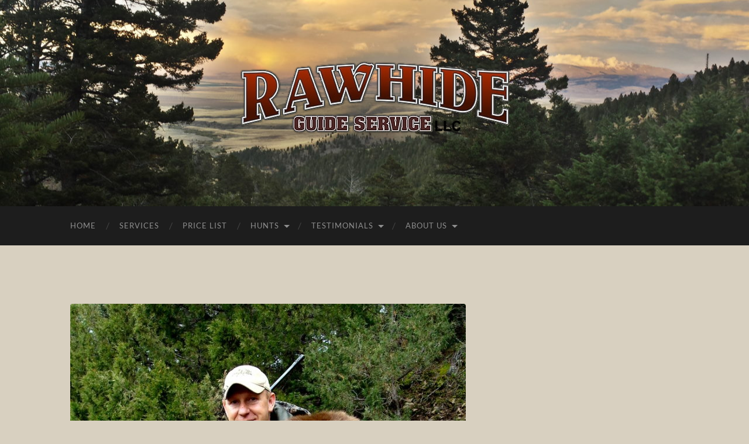

--- FILE ---
content_type: text/html; charset=UTF-8
request_url: https://rawhideguideservice.com/bear-hunts/spring_bear_2014_4/
body_size: 10722
content:
<!DOCTYPE html>

<html lang="en-US">

	<head>

		<meta http-equiv="content-type" content="text/html" charset="UTF-8" />
		<meta name="viewport" content="width=device-width, initial-scale=1.0" >

		<link rel="profile" href="http://gmpg.org/xfn/11">

		<meta name='robots' content='index, follow, max-image-preview:large, max-snippet:-1, max-video-preview:-1' />

            <script data-no-defer="1" data-ezscrex="false" data-cfasync="false" data-pagespeed-no-defer data-cookieconsent="ignore">
                var ctPublicFunctions = {"_ajax_nonce":"12953e745d","_rest_nonce":"14050b6aa0","_ajax_url":"\/wp-admin\/admin-ajax.php","_rest_url":"https:\/\/rawhideguideservice.com\/wp-json\/","data__cookies_type":"alternative","data__ajax_type":"rest","data__bot_detector_enabled":"1","data__frontend_data_log_enabled":1,"cookiePrefix":"","wprocket_detected":false,"host_url":"rawhideguideservice.com","text__ee_click_to_select":"Click to select the whole data","text__ee_original_email":"The complete one is","text__ee_got_it":"Got it","text__ee_blocked":"Blocked","text__ee_cannot_connect":"Cannot connect","text__ee_cannot_decode":"Can not decode email. Unknown reason","text__ee_email_decoder":"CleanTalk email decoder","text__ee_wait_for_decoding":"The magic is on the way!","text__ee_decoding_process":"Please wait a few seconds while we decode the contact data."}
            </script>
        
            <script data-no-defer="1" data-ezscrex="false" data-cfasync="false" data-pagespeed-no-defer data-cookieconsent="ignore">
                var ctPublic = {"_ajax_nonce":"12953e745d","settings__forms__check_internal":"0","settings__forms__check_external":"0","settings__forms__force_protection":0,"settings__forms__search_test":"1","settings__forms__wc_add_to_cart":"0","settings__data__bot_detector_enabled":"1","settings__sfw__anti_crawler":0,"blog_home":"https:\/\/rawhideguideservice.com\/","pixel__setting":"3","pixel__enabled":false,"pixel__url":null,"data__email_check_before_post":"1","data__email_check_exist_post":"0","data__cookies_type":"alternative","data__key_is_ok":true,"data__visible_fields_required":true,"wl_brandname":"Anti-Spam by CleanTalk","wl_brandname_short":"CleanTalk","ct_checkjs_key":1521768940,"emailEncoderPassKey":"8709dfba597a9e203abef16a7fc08536","bot_detector_forms_excluded":"W10=","advancedCacheExists":false,"varnishCacheExists":false,"wc_ajax_add_to_cart":false}
            </script>
        
	<!-- This site is optimized with the Yoast SEO plugin v26.7 - https://yoast.com/wordpress/plugins/seo/ -->
	<title>Spring_Bear_2014_4 | Rawhide Guide Service</title>
	<link rel="canonical" href="https://rawhideguideservice.com/bear-hunts/spring_bear_2014_4/" />
	<meta property="og:locale" content="en_US" />
	<meta property="og:type" content="article" />
	<meta property="og:title" content="Spring_Bear_2014_4 | Rawhide Guide Service" />
	<meta property="og:url" content="https://rawhideguideservice.com/bear-hunts/spring_bear_2014_4/" />
	<meta property="og:site_name" content="Rawhide Guide Service" />
	<meta property="og:image" content="https://rawhideguideservice.com/bear-hunts/spring_bear_2014_4" />
	<meta property="og:image:width" content="738" />
	<meta property="og:image:height" content="720" />
	<meta property="og:image:type" content="image/jpeg" />
	<script type="application/ld+json" class="yoast-schema-graph">{"@context":"https://schema.org","@graph":[{"@type":"WebPage","@id":"https://rawhideguideservice.com/bear-hunts/spring_bear_2014_4/","url":"https://rawhideguideservice.com/bear-hunts/spring_bear_2014_4/","name":"Spring_Bear_2014_4 | Rawhide Guide Service","isPartOf":{"@id":"https://rawhideguideservice.com/#website"},"primaryImageOfPage":{"@id":"https://rawhideguideservice.com/bear-hunts/spring_bear_2014_4/#primaryimage"},"image":{"@id":"https://rawhideguideservice.com/bear-hunts/spring_bear_2014_4/#primaryimage"},"thumbnailUrl":"https://rawhideguideservice.com/wp-content/uploads/2015/01/Spring_Bear_2014_4.jpg","datePublished":"2015-01-29T15:14:56+00:00","breadcrumb":{"@id":"https://rawhideguideservice.com/bear-hunts/spring_bear_2014_4/#breadcrumb"},"inLanguage":"en-US","potentialAction":[{"@type":"ReadAction","target":["https://rawhideguideservice.com/bear-hunts/spring_bear_2014_4/"]}]},{"@type":"ImageObject","inLanguage":"en-US","@id":"https://rawhideguideservice.com/bear-hunts/spring_bear_2014_4/#primaryimage","url":"https://rawhideguideservice.com/wp-content/uploads/2015/01/Spring_Bear_2014_4.jpg","contentUrl":"https://rawhideguideservice.com/wp-content/uploads/2015/01/Spring_Bear_2014_4.jpg","width":738,"height":720},{"@type":"BreadcrumbList","@id":"https://rawhideguideservice.com/bear-hunts/spring_bear_2014_4/#breadcrumb","itemListElement":[{"@type":"ListItem","position":1,"name":"Home","item":"https://rawhideguideservice.com/"},{"@type":"ListItem","position":2,"name":"Bear Hunts","item":"https://rawhideguideservice.com/bear-hunts/"},{"@type":"ListItem","position":3,"name":"Spring_Bear_2014_4"}]},{"@type":"WebSite","@id":"https://rawhideguideservice.com/#website","url":"https://rawhideguideservice.com/","name":"Rawhide Guide Service","description":"BIG GAME HUNTS in Central Montana","potentialAction":[{"@type":"SearchAction","target":{"@type":"EntryPoint","urlTemplate":"https://rawhideguideservice.com/?s={search_term_string}"},"query-input":{"@type":"PropertyValueSpecification","valueRequired":true,"valueName":"search_term_string"}}],"inLanguage":"en-US"}]}</script>
	<!-- / Yoast SEO plugin. -->


<link rel='dns-prefetch' href='//fd.cleantalk.org' />
<link rel="alternate" type="application/rss+xml" title="Rawhide Guide Service &raquo; Feed" href="https://rawhideguideservice.com/feed/" />
<link rel="alternate" type="application/rss+xml" title="Rawhide Guide Service &raquo; Comments Feed" href="https://rawhideguideservice.com/comments/feed/" />
<link rel="alternate" type="application/rss+xml" title="Rawhide Guide Service &raquo; Spring_Bear_2014_4 Comments Feed" href="https://rawhideguideservice.com/bear-hunts/spring_bear_2014_4/feed/" />
<link rel="alternate" title="oEmbed (JSON)" type="application/json+oembed" href="https://rawhideguideservice.com/wp-json/oembed/1.0/embed?url=https%3A%2F%2Frawhideguideservice.com%2Fbear-hunts%2Fspring_bear_2014_4%2F" />
<link rel="alternate" title="oEmbed (XML)" type="text/xml+oembed" href="https://rawhideguideservice.com/wp-json/oembed/1.0/embed?url=https%3A%2F%2Frawhideguideservice.com%2Fbear-hunts%2Fspring_bear_2014_4%2F&#038;format=xml" />
<style id='wp-img-auto-sizes-contain-inline-css' type='text/css'>
img:is([sizes=auto i],[sizes^="auto," i]){contain-intrinsic-size:3000px 1500px}
/*# sourceURL=wp-img-auto-sizes-contain-inline-css */
</style>
<style id='wp-emoji-styles-inline-css' type='text/css'>

	img.wp-smiley, img.emoji {
		display: inline !important;
		border: none !important;
		box-shadow: none !important;
		height: 1em !important;
		width: 1em !important;
		margin: 0 0.07em !important;
		vertical-align: -0.1em !important;
		background: none !important;
		padding: 0 !important;
	}
/*# sourceURL=wp-emoji-styles-inline-css */
</style>
<style id='wp-block-library-inline-css' type='text/css'>
:root{--wp-block-synced-color:#7a00df;--wp-block-synced-color--rgb:122,0,223;--wp-bound-block-color:var(--wp-block-synced-color);--wp-editor-canvas-background:#ddd;--wp-admin-theme-color:#007cba;--wp-admin-theme-color--rgb:0,124,186;--wp-admin-theme-color-darker-10:#006ba1;--wp-admin-theme-color-darker-10--rgb:0,107,160.5;--wp-admin-theme-color-darker-20:#005a87;--wp-admin-theme-color-darker-20--rgb:0,90,135;--wp-admin-border-width-focus:2px}@media (min-resolution:192dpi){:root{--wp-admin-border-width-focus:1.5px}}.wp-element-button{cursor:pointer}:root .has-very-light-gray-background-color{background-color:#eee}:root .has-very-dark-gray-background-color{background-color:#313131}:root .has-very-light-gray-color{color:#eee}:root .has-very-dark-gray-color{color:#313131}:root .has-vivid-green-cyan-to-vivid-cyan-blue-gradient-background{background:linear-gradient(135deg,#00d084,#0693e3)}:root .has-purple-crush-gradient-background{background:linear-gradient(135deg,#34e2e4,#4721fb 50%,#ab1dfe)}:root .has-hazy-dawn-gradient-background{background:linear-gradient(135deg,#faaca8,#dad0ec)}:root .has-subdued-olive-gradient-background{background:linear-gradient(135deg,#fafae1,#67a671)}:root .has-atomic-cream-gradient-background{background:linear-gradient(135deg,#fdd79a,#004a59)}:root .has-nightshade-gradient-background{background:linear-gradient(135deg,#330968,#31cdcf)}:root .has-midnight-gradient-background{background:linear-gradient(135deg,#020381,#2874fc)}:root{--wp--preset--font-size--normal:16px;--wp--preset--font-size--huge:42px}.has-regular-font-size{font-size:1em}.has-larger-font-size{font-size:2.625em}.has-normal-font-size{font-size:var(--wp--preset--font-size--normal)}.has-huge-font-size{font-size:var(--wp--preset--font-size--huge)}.has-text-align-center{text-align:center}.has-text-align-left{text-align:left}.has-text-align-right{text-align:right}.has-fit-text{white-space:nowrap!important}#end-resizable-editor-section{display:none}.aligncenter{clear:both}.items-justified-left{justify-content:flex-start}.items-justified-center{justify-content:center}.items-justified-right{justify-content:flex-end}.items-justified-space-between{justify-content:space-between}.screen-reader-text{border:0;clip-path:inset(50%);height:1px;margin:-1px;overflow:hidden;padding:0;position:absolute;width:1px;word-wrap:normal!important}.screen-reader-text:focus{background-color:#ddd;clip-path:none;color:#444;display:block;font-size:1em;height:auto;left:5px;line-height:normal;padding:15px 23px 14px;text-decoration:none;top:5px;width:auto;z-index:100000}html :where(.has-border-color){border-style:solid}html :where([style*=border-top-color]){border-top-style:solid}html :where([style*=border-right-color]){border-right-style:solid}html :where([style*=border-bottom-color]){border-bottom-style:solid}html :where([style*=border-left-color]){border-left-style:solid}html :where([style*=border-width]){border-style:solid}html :where([style*=border-top-width]){border-top-style:solid}html :where([style*=border-right-width]){border-right-style:solid}html :where([style*=border-bottom-width]){border-bottom-style:solid}html :where([style*=border-left-width]){border-left-style:solid}html :where(img[class*=wp-image-]){height:auto;max-width:100%}:where(figure){margin:0 0 1em}html :where(.is-position-sticky){--wp-admin--admin-bar--position-offset:var(--wp-admin--admin-bar--height,0px)}@media screen and (max-width:600px){html :where(.is-position-sticky){--wp-admin--admin-bar--position-offset:0px}}

/*# sourceURL=wp-block-library-inline-css */
</style><style id='global-styles-inline-css' type='text/css'>
:root{--wp--preset--aspect-ratio--square: 1;--wp--preset--aspect-ratio--4-3: 4/3;--wp--preset--aspect-ratio--3-4: 3/4;--wp--preset--aspect-ratio--3-2: 3/2;--wp--preset--aspect-ratio--2-3: 2/3;--wp--preset--aspect-ratio--16-9: 16/9;--wp--preset--aspect-ratio--9-16: 9/16;--wp--preset--color--black: #000000;--wp--preset--color--cyan-bluish-gray: #abb8c3;--wp--preset--color--white: #fff;--wp--preset--color--pale-pink: #f78da7;--wp--preset--color--vivid-red: #cf2e2e;--wp--preset--color--luminous-vivid-orange: #ff6900;--wp--preset--color--luminous-vivid-amber: #fcb900;--wp--preset--color--light-green-cyan: #7bdcb5;--wp--preset--color--vivid-green-cyan: #00d084;--wp--preset--color--pale-cyan-blue: #8ed1fc;--wp--preset--color--vivid-cyan-blue: #0693e3;--wp--preset--color--vivid-purple: #9b51e0;--wp--preset--color--accent: #d69d53;--wp--preset--color--dark-gray: #444;--wp--preset--color--medium-gray: #666;--wp--preset--color--light-gray: #888;--wp--preset--gradient--vivid-cyan-blue-to-vivid-purple: linear-gradient(135deg,rgb(6,147,227) 0%,rgb(155,81,224) 100%);--wp--preset--gradient--light-green-cyan-to-vivid-green-cyan: linear-gradient(135deg,rgb(122,220,180) 0%,rgb(0,208,130) 100%);--wp--preset--gradient--luminous-vivid-amber-to-luminous-vivid-orange: linear-gradient(135deg,rgb(252,185,0) 0%,rgb(255,105,0) 100%);--wp--preset--gradient--luminous-vivid-orange-to-vivid-red: linear-gradient(135deg,rgb(255,105,0) 0%,rgb(207,46,46) 100%);--wp--preset--gradient--very-light-gray-to-cyan-bluish-gray: linear-gradient(135deg,rgb(238,238,238) 0%,rgb(169,184,195) 100%);--wp--preset--gradient--cool-to-warm-spectrum: linear-gradient(135deg,rgb(74,234,220) 0%,rgb(151,120,209) 20%,rgb(207,42,186) 40%,rgb(238,44,130) 60%,rgb(251,105,98) 80%,rgb(254,248,76) 100%);--wp--preset--gradient--blush-light-purple: linear-gradient(135deg,rgb(255,206,236) 0%,rgb(152,150,240) 100%);--wp--preset--gradient--blush-bordeaux: linear-gradient(135deg,rgb(254,205,165) 0%,rgb(254,45,45) 50%,rgb(107,0,62) 100%);--wp--preset--gradient--luminous-dusk: linear-gradient(135deg,rgb(255,203,112) 0%,rgb(199,81,192) 50%,rgb(65,88,208) 100%);--wp--preset--gradient--pale-ocean: linear-gradient(135deg,rgb(255,245,203) 0%,rgb(182,227,212) 50%,rgb(51,167,181) 100%);--wp--preset--gradient--electric-grass: linear-gradient(135deg,rgb(202,248,128) 0%,rgb(113,206,126) 100%);--wp--preset--gradient--midnight: linear-gradient(135deg,rgb(2,3,129) 0%,rgb(40,116,252) 100%);--wp--preset--font-size--small: 16px;--wp--preset--font-size--medium: 20px;--wp--preset--font-size--large: 24px;--wp--preset--font-size--x-large: 42px;--wp--preset--font-size--regular: 19px;--wp--preset--font-size--larger: 32px;--wp--preset--spacing--20: 0.44rem;--wp--preset--spacing--30: 0.67rem;--wp--preset--spacing--40: 1rem;--wp--preset--spacing--50: 1.5rem;--wp--preset--spacing--60: 2.25rem;--wp--preset--spacing--70: 3.38rem;--wp--preset--spacing--80: 5.06rem;--wp--preset--shadow--natural: 6px 6px 9px rgba(0, 0, 0, 0.2);--wp--preset--shadow--deep: 12px 12px 50px rgba(0, 0, 0, 0.4);--wp--preset--shadow--sharp: 6px 6px 0px rgba(0, 0, 0, 0.2);--wp--preset--shadow--outlined: 6px 6px 0px -3px rgb(255, 255, 255), 6px 6px rgb(0, 0, 0);--wp--preset--shadow--crisp: 6px 6px 0px rgb(0, 0, 0);}:where(.is-layout-flex){gap: 0.5em;}:where(.is-layout-grid){gap: 0.5em;}body .is-layout-flex{display: flex;}.is-layout-flex{flex-wrap: wrap;align-items: center;}.is-layout-flex > :is(*, div){margin: 0;}body .is-layout-grid{display: grid;}.is-layout-grid > :is(*, div){margin: 0;}:where(.wp-block-columns.is-layout-flex){gap: 2em;}:where(.wp-block-columns.is-layout-grid){gap: 2em;}:where(.wp-block-post-template.is-layout-flex){gap: 1.25em;}:where(.wp-block-post-template.is-layout-grid){gap: 1.25em;}.has-black-color{color: var(--wp--preset--color--black) !important;}.has-cyan-bluish-gray-color{color: var(--wp--preset--color--cyan-bluish-gray) !important;}.has-white-color{color: var(--wp--preset--color--white) !important;}.has-pale-pink-color{color: var(--wp--preset--color--pale-pink) !important;}.has-vivid-red-color{color: var(--wp--preset--color--vivid-red) !important;}.has-luminous-vivid-orange-color{color: var(--wp--preset--color--luminous-vivid-orange) !important;}.has-luminous-vivid-amber-color{color: var(--wp--preset--color--luminous-vivid-amber) !important;}.has-light-green-cyan-color{color: var(--wp--preset--color--light-green-cyan) !important;}.has-vivid-green-cyan-color{color: var(--wp--preset--color--vivid-green-cyan) !important;}.has-pale-cyan-blue-color{color: var(--wp--preset--color--pale-cyan-blue) !important;}.has-vivid-cyan-blue-color{color: var(--wp--preset--color--vivid-cyan-blue) !important;}.has-vivid-purple-color{color: var(--wp--preset--color--vivid-purple) !important;}.has-black-background-color{background-color: var(--wp--preset--color--black) !important;}.has-cyan-bluish-gray-background-color{background-color: var(--wp--preset--color--cyan-bluish-gray) !important;}.has-white-background-color{background-color: var(--wp--preset--color--white) !important;}.has-pale-pink-background-color{background-color: var(--wp--preset--color--pale-pink) !important;}.has-vivid-red-background-color{background-color: var(--wp--preset--color--vivid-red) !important;}.has-luminous-vivid-orange-background-color{background-color: var(--wp--preset--color--luminous-vivid-orange) !important;}.has-luminous-vivid-amber-background-color{background-color: var(--wp--preset--color--luminous-vivid-amber) !important;}.has-light-green-cyan-background-color{background-color: var(--wp--preset--color--light-green-cyan) !important;}.has-vivid-green-cyan-background-color{background-color: var(--wp--preset--color--vivid-green-cyan) !important;}.has-pale-cyan-blue-background-color{background-color: var(--wp--preset--color--pale-cyan-blue) !important;}.has-vivid-cyan-blue-background-color{background-color: var(--wp--preset--color--vivid-cyan-blue) !important;}.has-vivid-purple-background-color{background-color: var(--wp--preset--color--vivid-purple) !important;}.has-black-border-color{border-color: var(--wp--preset--color--black) !important;}.has-cyan-bluish-gray-border-color{border-color: var(--wp--preset--color--cyan-bluish-gray) !important;}.has-white-border-color{border-color: var(--wp--preset--color--white) !important;}.has-pale-pink-border-color{border-color: var(--wp--preset--color--pale-pink) !important;}.has-vivid-red-border-color{border-color: var(--wp--preset--color--vivid-red) !important;}.has-luminous-vivid-orange-border-color{border-color: var(--wp--preset--color--luminous-vivid-orange) !important;}.has-luminous-vivid-amber-border-color{border-color: var(--wp--preset--color--luminous-vivid-amber) !important;}.has-light-green-cyan-border-color{border-color: var(--wp--preset--color--light-green-cyan) !important;}.has-vivid-green-cyan-border-color{border-color: var(--wp--preset--color--vivid-green-cyan) !important;}.has-pale-cyan-blue-border-color{border-color: var(--wp--preset--color--pale-cyan-blue) !important;}.has-vivid-cyan-blue-border-color{border-color: var(--wp--preset--color--vivid-cyan-blue) !important;}.has-vivid-purple-border-color{border-color: var(--wp--preset--color--vivid-purple) !important;}.has-vivid-cyan-blue-to-vivid-purple-gradient-background{background: var(--wp--preset--gradient--vivid-cyan-blue-to-vivid-purple) !important;}.has-light-green-cyan-to-vivid-green-cyan-gradient-background{background: var(--wp--preset--gradient--light-green-cyan-to-vivid-green-cyan) !important;}.has-luminous-vivid-amber-to-luminous-vivid-orange-gradient-background{background: var(--wp--preset--gradient--luminous-vivid-amber-to-luminous-vivid-orange) !important;}.has-luminous-vivid-orange-to-vivid-red-gradient-background{background: var(--wp--preset--gradient--luminous-vivid-orange-to-vivid-red) !important;}.has-very-light-gray-to-cyan-bluish-gray-gradient-background{background: var(--wp--preset--gradient--very-light-gray-to-cyan-bluish-gray) !important;}.has-cool-to-warm-spectrum-gradient-background{background: var(--wp--preset--gradient--cool-to-warm-spectrum) !important;}.has-blush-light-purple-gradient-background{background: var(--wp--preset--gradient--blush-light-purple) !important;}.has-blush-bordeaux-gradient-background{background: var(--wp--preset--gradient--blush-bordeaux) !important;}.has-luminous-dusk-gradient-background{background: var(--wp--preset--gradient--luminous-dusk) !important;}.has-pale-ocean-gradient-background{background: var(--wp--preset--gradient--pale-ocean) !important;}.has-electric-grass-gradient-background{background: var(--wp--preset--gradient--electric-grass) !important;}.has-midnight-gradient-background{background: var(--wp--preset--gradient--midnight) !important;}.has-small-font-size{font-size: var(--wp--preset--font-size--small) !important;}.has-medium-font-size{font-size: var(--wp--preset--font-size--medium) !important;}.has-large-font-size{font-size: var(--wp--preset--font-size--large) !important;}.has-x-large-font-size{font-size: var(--wp--preset--font-size--x-large) !important;}
/*# sourceURL=global-styles-inline-css */
</style>

<style id='classic-theme-styles-inline-css' type='text/css'>
/*! This file is auto-generated */
.wp-block-button__link{color:#fff;background-color:#32373c;border-radius:9999px;box-shadow:none;text-decoration:none;padding:calc(.667em + 2px) calc(1.333em + 2px);font-size:1.125em}.wp-block-file__button{background:#32373c;color:#fff;text-decoration:none}
/*# sourceURL=/wp-includes/css/classic-themes.min.css */
</style>
<link rel='stylesheet' id='cptch_stylesheet-css' href='https://rawhideguideservice.com/wp-content/plugins/captcha/css/front_end_style.css?ver=4.2.7' type='text/css' media='all' />
<link rel='stylesheet' id='dashicons-css' href='https://rawhideguideservice.com/wp-includes/css/dashicons.min.css?ver=6.9' type='text/css' media='all' />
<link rel='stylesheet' id='cptch_desktop_style-css' href='https://rawhideguideservice.com/wp-content/plugins/captcha/css/desktop_style.css?ver=4.2.7' type='text/css' media='all' />
<link rel='stylesheet' id='cleantalk-public-css-css' href='https://rawhideguideservice.com/wp-content/plugins/cleantalk-spam-protect/css/cleantalk-public.min.css?ver=6.70.1_1766662325' type='text/css' media='all' />
<link rel='stylesheet' id='cleantalk-email-decoder-css-css' href='https://rawhideguideservice.com/wp-content/plugins/cleantalk-spam-protect/css/cleantalk-email-decoder.min.css?ver=6.70.1_1766662325' type='text/css' media='all' />
<link rel='stylesheet' id='cntctfrm_form_style-css' href='https://rawhideguideservice.com/wp-content/plugins/contact-form-plugin/css/form_style.css?ver=4.3.6' type='text/css' media='all' />
<link rel='stylesheet' id='foobox-free-min-css' href='https://rawhideguideservice.com/wp-content/plugins/foobox-image-lightbox/free/css/foobox.free.min.css?ver=2.7.35' type='text/css' media='all' />
<link rel='stylesheet' id='hemingway_googleFonts-css' href='https://rawhideguideservice.com/wp-content/themes/hemingway/assets/css/fonts.css' type='text/css' media='all' />
<link rel='stylesheet' id='hemingway_style-css' href='https://rawhideguideservice.com/wp-content/themes/hemingway/style.css?ver=2.3.2' type='text/css' media='all' />
<script type="text/javascript" src="https://rawhideguideservice.com/wp-content/plugins/cleantalk-spam-protect/js/apbct-public-bundle.min.js?ver=6.70.1_1766662325" id="apbct-public-bundle.min-js-js"></script>
<script type="text/javascript" src="https://fd.cleantalk.org/ct-bot-detector-wrapper.js?ver=6.70.1" id="ct_bot_detector-js" defer="defer" data-wp-strategy="defer"></script>
<script type="text/javascript" src="https://rawhideguideservice.com/wp-includes/js/jquery/jquery.min.js?ver=3.7.1" id="jquery-core-js"></script>
<script type="text/javascript" src="https://rawhideguideservice.com/wp-includes/js/jquery/jquery-migrate.min.js?ver=3.4.1" id="jquery-migrate-js"></script>
<script type="text/javascript" id="foobox-free-min-js-before">
/* <![CDATA[ */
/* Run FooBox FREE (v2.7.35) */
var FOOBOX = window.FOOBOX = {
	ready: true,
	disableOthers: false,
	o: {wordpress: { enabled: true }, countMessage:'image %index of %total', captions: { dataTitle: ["captionTitle","title"], dataDesc: ["captionDesc","description"] }, rel: '', excludes:'.fbx-link,.nofoobox,.nolightbox,a[href*="pinterest.com/pin/create/button/"]', affiliate : { enabled: false }},
	selectors: [
		".gallery", ".wp-block-gallery", ".wp-caption", ".wp-block-image", "a:has(img[class*=wp-image-])", ".foobox"
	],
	pre: function( $ ){
		// Custom JavaScript (Pre)
		
	},
	post: function( $ ){
		// Custom JavaScript (Post)
		
		// Custom Captions Code
		
	},
	custom: function( $ ){
		// Custom Extra JS
		
	}
};
//# sourceURL=foobox-free-min-js-before
/* ]]> */
</script>
<script type="text/javascript" src="https://rawhideguideservice.com/wp-content/plugins/foobox-image-lightbox/free/js/foobox.free.min.js?ver=2.7.35" id="foobox-free-min-js"></script>
<link rel="https://api.w.org/" href="https://rawhideguideservice.com/wp-json/" /><link rel="alternate" title="JSON" type="application/json" href="https://rawhideguideservice.com/wp-json/wp/v2/media/244" /><link rel="EditURI" type="application/rsd+xml" title="RSD" href="https://rawhideguideservice.com/xmlrpc.php?rsd" />
<meta name="generator" content="WordPress 6.9" />
<link rel='shortlink' href='https://rawhideguideservice.com/?p=244' />
<style type="text/css"><!-- Customizer CSS -->::selection { background-color: #d69d53; }.featured-media .sticky-post { background-color: #d69d53; }fieldset legend { background-color: #d69d53; }:root .has-accent-background-color { background-color: #d69d53; }button:hover { background-color: #d69d53; }.button:hover { background-color: #d69d53; }.faux-button:hover { background-color: #d69d53; }a.more-link:hover { background-color: #d69d53; }.wp-block-button__link:hover { background-color: #d69d53; }.is-style-outline .wp-block-button__link.has-accent-color:hover { background-color: #d69d53; }.wp-block-file__button:hover { background-color: #d69d53; }input[type="button"]:hover { background-color: #d69d53; }input[type="reset"]:hover { background-color: #d69d53; }input[type="submit"]:hover { background-color: #d69d53; }.post-tags a:hover { background-color: #d69d53; }.content #respond input[type="submit"]:hover { background-color: #d69d53; }.search-form .search-submit { background-color: #d69d53; }.sidebar .tagcloud a:hover { background-color: #d69d53; }.footer .tagcloud a:hover { background-color: #d69d53; }.is-style-outline .wp-block-button__link.has-accent-color:hover { border-color: #d69d53; }.post-tags a:hover:after { border-right-color: #d69d53; }a { color: #d69d53; }.blog-title a:hover { color: #d69d53; }.blog-menu a:hover { color: #d69d53; }.post-title a:hover { color: #d69d53; }.post-meta a:hover { color: #d69d53; }.blog .format-quote blockquote cite a:hover { color: #d69d53; }:root .has-accent-color { color: #d69d53; }.post-categories a { color: #d69d53; }.post-categories a:hover { color: #d69d53; }.post-nav a:hover { color: #d69d53; }.archive-nav a:hover { color: #d69d53; }.comment-meta-content cite a:hover { color: #d69d53; }.comment-meta-content p a:hover { color: #d69d53; }.comment-actions a:hover { color: #d69d53; }#cancel-comment-reply-link { color: #d69d53; }#cancel-comment-reply-link:hover { color: #d69d53; }.widget-title a { color: #d69d53; }.widget-title a:hover { color: #d69d53; }.widget_text a { color: #d69d53; }.widget_text a:hover { color: #d69d53; }.widget_rss a { color: #d69d53; }.widget_rss a:hover { color: #d69d53; }.widget_archive a { color: #d69d53; }.widget_archive a:hover { color: #d69d53; }.widget_meta a { color: #d69d53; }.widget_meta a:hover { color: #d69d53; }.widget_recent_comments a { color: #d69d53; }.widget_recent_comments a:hover { color: #d69d53; }.widget_pages a { color: #d69d53; }.widget_pages a:hover { color: #d69d53; }.widget_links a { color: #d69d53; }.widget_links a:hover { color: #d69d53; }.widget_recent_entries a { color: #d69d53; }.widget_recent_entries a:hover { color: #d69d53; }.widget_categories a { color: #d69d53; }.widget_categories a:hover { color: #d69d53; }#wp-calendar a { color: #d69d53; }#wp-calendar a:hover { color: #d69d53; }#wp-calendar tfoot a:hover { color: #d69d53; }.wp-calendar-nav a:hover { color: #d69d53; }.widgetmore a { color: #d69d53; }.widgetmore a:hover { color: #d69d53; }</style><!-- /Customizer CSS --><style type="text/css" id="custom-background-css">
body.custom-background { background-color: #d8d0c0; }
</style>
	<script src="/wp-content/mu-plugins/captaincore-analytics.js" data-site="CNFJSZZM" defer></script>
<link rel="icon" href="https://rawhideguideservice.com/wp-content/uploads/2015/10/cropped-deer-head-red-32x32.png" sizes="32x32" />
<link rel="icon" href="https://rawhideguideservice.com/wp-content/uploads/2015/10/cropped-deer-head-red-192x192.png" sizes="192x192" />
<link rel="apple-touch-icon" href="https://rawhideguideservice.com/wp-content/uploads/2015/10/cropped-deer-head-red-180x180.png" />
<meta name="msapplication-TileImage" content="https://rawhideguideservice.com/wp-content/uploads/2015/10/cropped-deer-head-red-270x270.png" />

	</head>
	
	<body class="attachment wp-singular attachment-template-default attachmentid-244 attachment-jpeg custom-background wp-theme-hemingway">

		
		<a class="skip-link button" href="#site-content">Skip to the content</a>
	
		<div class="big-wrapper">
	
			<div class="header-cover section bg-dark-light no-padding">

						
				<div class="header section" style="background-image: url( https://rawhideguideservice.com/wp-content/uploads/2020/01/header-2020-1.jpg );">
							
					<div class="header-inner section-inner">
					
												
							<div class="blog-logo">
							
						        <a href="https://rawhideguideservice.com/" rel="home">
						        	<img src="https://rawhideguideservice.com/wp-content/uploads/2015/01/logo4.png" />
																			<span class="screen-reader-text">Rawhide Guide Service</span>
															        </a>
						        
						    </div><!-- .blog-logo -->
					
															
					</div><!-- .header-inner -->
								
				</div><!-- .header -->
			
			</div><!-- .bg-dark -->
			
			<div class="navigation section no-padding bg-dark">
			
				<div class="navigation-inner section-inner group">
				
					<div class="toggle-container section-inner hidden">
			
						<button type="button" class="nav-toggle toggle">
							<div class="bar"></div>
							<div class="bar"></div>
							<div class="bar"></div>
							<span class="screen-reader-text">Toggle mobile menu</span>
						</button>
						
						<button type="button" class="search-toggle toggle">
							<div class="metal"></div>
							<div class="glass"></div>
							<div class="handle"></div>
							<span class="screen-reader-text">Toggle search field</span>
						</button>
											
					</div><!-- .toggle-container -->
					
					<div class="blog-search hidden">
						<form apbct-form-sign="native_search" role="search" method="get" class="search-form" action="https://rawhideguideservice.com/">
				<label>
					<span class="screen-reader-text">Search for:</span>
					<input type="search" class="search-field" placeholder="Search &hellip;" value="" name="s" />
				</label>
				<input type="submit" class="search-submit" value="Search" />
			<input
                    class="apbct_special_field apbct_email_id__search_form"
                    name="apbct__email_id__search_form"
                    aria-label="apbct__label_id__search_form"
                    type="text" size="30" maxlength="200" autocomplete="off"
                    value=""
                /><input
                   id="apbct_submit_id__search_form" 
                   class="apbct_special_field apbct__email_id__search_form"
                   name="apbct__label_id__search_form"
                   aria-label="apbct_submit_name__search_form"
                   type="submit"
                   size="30"
                   maxlength="200"
                   value="96789"
               /></form>					</div><!-- .blog-search -->
				
					<ul class="blog-menu">
						<li id="menu-item-43" class="menu-item menu-item-type-post_type menu-item-object-page menu-item-home menu-item-43"><a href="https://rawhideguideservice.com/">Home</a></li>
<li id="menu-item-41" class="menu-item menu-item-type-post_type menu-item-object-page menu-item-41"><a href="https://rawhideguideservice.com/services/">Services</a></li>
<li id="menu-item-40" class="menu-item menu-item-type-post_type menu-item-object-page menu-item-40"><a href="https://rawhideguideservice.com/price-list/">Price List</a></li>
<li id="menu-item-42" class="menu-item menu-item-type-custom menu-item-object-custom menu-item-has-children menu-item-42"><a>Hunts</a>
<ul class="sub-menu">
	<li id="menu-item-914" class="menu-item menu-item-type-post_type menu-item-object-page menu-item-has-children menu-item-914"><a href="https://rawhideguideservice.com/deer-hunts/">Elk &#038; Deer Archery Hunts</a>
	<ul class="sub-menu">
		<li id="menu-item-1120" class="menu-item menu-item-type-post_type menu-item-object-page menu-item-1120"><a href="https://rawhideguideservice.com/elk-deer-archery-hunts-2024/">Elk &#038; Deer Archery Hunts 2024</a></li>
		<li id="menu-item-1033" class="menu-item menu-item-type-post_type menu-item-object-page menu-item-1033"><a href="https://rawhideguideservice.com/elk-deer-archery-hunts-2023/">Elk &#038; Deer Archery 2023</a></li>
		<li id="menu-item-994" class="menu-item menu-item-type-post_type menu-item-object-page menu-item-994"><a href="https://rawhideguideservice.com/elk-deer-archery-hunts-2022/">Elk &#038; Deer Archery 2022</a></li>
		<li id="menu-item-913" class="menu-item menu-item-type-post_type menu-item-object-page menu-item-913"><a href="https://rawhideguideservice.com/elk-deer-archery-hunts-2021/">Elk &#038; Deer Archery 2021</a></li>
		<li id="menu-item-713" class="menu-item menu-item-type-post_type menu-item-object-page menu-item-713"><a href="https://rawhideguideservice.com/elk-deer-archery-hunts-2019/">Elk &#038; Deer Archery 2019</a></li>
		<li id="menu-item-637" class="menu-item menu-item-type-post_type menu-item-object-page menu-item-637"><a href="https://rawhideguideservice.com/elk-deer-archery-hunts-2018/">Elk &#038; Deer Archery 2018</a></li>
		<li id="menu-item-531" class="menu-item menu-item-type-post_type menu-item-object-page menu-item-531"><a href="https://rawhideguideservice.com/elk-deer-archery-hunts-2017/">Elk &#038; Deer Archery 2017</a></li>
		<li id="menu-item-433" class="menu-item menu-item-type-post_type menu-item-object-page menu-item-433"><a href="https://rawhideguideservice.com/elk-deer-archery-hunts-2016/">Elk &#038; Deer Archery 2016</a></li>
		<li id="menu-item-310" class="menu-item menu-item-type-post_type menu-item-object-page menu-item-310"><a href="https://rawhideguideservice.com/elk-deer-archery-2015/">Elk &#038; Deer Archery 2015</a></li>
	</ul>
</li>
	<li id="menu-item-39" class="menu-item menu-item-type-post_type menu-item-object-page menu-item-has-children menu-item-39"><a href="https://rawhideguideservice.com/deer-hunts/">Elk &#038; Deer Rifle Hunts</a>
	<ul class="sub-menu">
		<li id="menu-item-1161" class="menu-item menu-item-type-post_type menu-item-object-page menu-item-1161"><a href="https://rawhideguideservice.com/elk-deer-rifle-hunts-2024/">Elk &#038; Deer Rifle 2024</a></li>
		<li id="menu-item-1089" class="menu-item menu-item-type-post_type menu-item-object-page menu-item-1089"><a href="https://rawhideguideservice.com/elk-deer-rifle-hunts-2023/">Elk &#038; Deer Rifle 2023</a></li>
		<li id="menu-item-993" class="menu-item menu-item-type-post_type menu-item-object-page menu-item-993"><a href="https://rawhideguideservice.com/elk-deer-rifle-hunts-2022/">Elk &#038; Deer Rifle 2022</a></li>
		<li id="menu-item-912" class="menu-item menu-item-type-post_type menu-item-object-page menu-item-912"><a href="https://rawhideguideservice.com/elk-deer-rifle-hunts-2021/">Elk &#038; Deer Rifle 2021</a></li>
		<li id="menu-item-823" class="menu-item menu-item-type-post_type menu-item-object-page menu-item-823"><a href="https://rawhideguideservice.com/elk-deer-hunts-2020/">Elk &#038; Deer Rifle 2020</a></li>
		<li id="menu-item-698" class="menu-item menu-item-type-post_type menu-item-object-page menu-item-698"><a href="https://rawhideguideservice.com/elk-deer-rifle-hunts-2019/">Elk &#038; Deer Rifle 2019</a></li>
		<li id="menu-item-638" class="menu-item menu-item-type-post_type menu-item-object-page menu-item-638"><a href="https://rawhideguideservice.com/elk-deer-rifle-hunts-2018/">Elk &#038; Deer Rifle 2018</a></li>
		<li id="menu-item-539" class="menu-item menu-item-type-post_type menu-item-object-page menu-item-539"><a href="https://rawhideguideservice.com/elk-deer-rifle-hunts-2017/">Elk &#038; Deer Rifle 2017</a></li>
		<li id="menu-item-452" class="menu-item menu-item-type-post_type menu-item-object-page menu-item-452"><a href="https://rawhideguideservice.com/elk-deer-rifle-hunts-2016/">Elk &#038; Deer Rifle 2016</a></li>
		<li id="menu-item-346" class="menu-item menu-item-type-post_type menu-item-object-page menu-item-346"><a href="https://rawhideguideservice.com/elk-deer-rifle-hunts-2015/">Elk &#038; Deer Rifle 2015</a></li>
	</ul>
</li>
	<li id="menu-item-36" class="menu-item menu-item-type-post_type menu-item-object-page menu-item-has-children menu-item-36"><a href="https://rawhideguideservice.com/bear-hunts/">Bear Hunts</a>
	<ul class="sub-menu">
		<li id="menu-item-1109" class="menu-item menu-item-type-post_type menu-item-object-page menu-item-1109"><a href="https://rawhideguideservice.com/spring-bear-2024/">Spring Bear 2024</a></li>
		<li id="menu-item-1022" class="menu-item menu-item-type-post_type menu-item-object-page menu-item-1022"><a href="https://rawhideguideservice.com/spring-bear-2023/">Spring Bear 2023</a></li>
		<li id="menu-item-926" class="menu-item menu-item-type-post_type menu-item-object-page menu-item-926"><a href="https://rawhideguideservice.com/spring-bear-2022/">Spring Bear 2022</a></li>
		<li id="menu-item-916" class="menu-item menu-item-type-post_type menu-item-object-page menu-item-916"><a href="https://rawhideguideservice.com/spring-bear-2021/">Spring Bear 2021</a></li>
		<li id="menu-item-757" class="menu-item menu-item-type-post_type menu-item-object-page menu-item-757"><a href="https://rawhideguideservice.com/spring-bear-2020/">Spring Bear 2020</a></li>
		<li id="menu-item-723" class="menu-item menu-item-type-post_type menu-item-object-page menu-item-723"><a href="https://rawhideguideservice.com/spring-bear-2019/">Spring Bear 2019</a></li>
		<li id="menu-item-588" class="menu-item menu-item-type-post_type menu-item-object-page menu-item-588"><a href="https://rawhideguideservice.com/spring-bear-2018/">Spring Bear 2018</a></li>
		<li id="menu-item-497" class="menu-item menu-item-type-post_type menu-item-object-page menu-item-497"><a href="https://rawhideguideservice.com/spring-bear-2017/">Spring Bear 2017</a></li>
		<li id="menu-item-425" class="menu-item menu-item-type-post_type menu-item-object-page menu-item-425"><a href="https://rawhideguideservice.com/spring-bear-2016/">Spring Bear 2016</a></li>
	</ul>
</li>
	<li id="menu-item-35" class="menu-item menu-item-type-post_type menu-item-object-page menu-item-has-children menu-item-35"><a href="https://rawhideguideservice.com/antelope-hunts/">Antelope Hunts</a>
	<ul class="sub-menu">
		<li id="menu-item-938" class="menu-item menu-item-type-post_type menu-item-object-page menu-item-938"><a href="https://rawhideguideservice.com/antelope-rifle-2022/">Antelope Rifle 2022</a></li>
		<li id="menu-item-856" class="menu-item menu-item-type-post_type menu-item-object-page menu-item-856"><a href="https://rawhideguideservice.com/antelope-rifle-2021/">Antelope Rifle 2021</a></li>
		<li id="menu-item-792" class="menu-item menu-item-type-post_type menu-item-object-page menu-item-792"><a href="https://rawhideguideservice.com/antelope-rifle-hunts-2020/">Antelope Rifle 2020</a></li>
		<li id="menu-item-730" class="menu-item menu-item-type-post_type menu-item-object-page menu-item-730"><a href="https://rawhideguideservice.com/antelope-rifle-hunts-2019/">Antelope Rifle 2019</a></li>
		<li id="menu-item-532" class="menu-item menu-item-type-post_type menu-item-object-page menu-item-532"><a href="https://rawhideguideservice.com/antelope-hunts-2017/">Antelope Rifle 2017</a></li>
		<li id="menu-item-461" class="menu-item menu-item-type-post_type menu-item-object-page menu-item-461"><a href="https://rawhideguideservice.com/antelope-rifle-hunts-2016/">Antelope Rifle 2016</a></li>
		<li id="menu-item-319" class="menu-item menu-item-type-post_type menu-item-object-page menu-item-319"><a href="https://rawhideguideservice.com/antelope-rifle-hunts-2015/">Antelope Rifle 2015</a></li>
	</ul>
</li>
</ul>
</li>
<li id="menu-item-159" class="menu-item menu-item-type-post_type menu-item-object-page menu-item-has-children menu-item-159"><a href="https://rawhideguideservice.com/testimonials/">Testimonials</a>
<ul class="sub-menu">
	<li id="menu-item-178" class="menu-item menu-item-type-post_type menu-item-object-page menu-item-178"><a href="https://rawhideguideservice.com/references/">References</a></li>
</ul>
</li>
<li id="menu-item-34" class="menu-item menu-item-type-post_type menu-item-object-page menu-item-has-children menu-item-34"><a href="https://rawhideguideservice.com/about-us/">About Us</a>
<ul class="sub-menu">
	<li id="menu-item-444" class="menu-item menu-item-type-post_type menu-item-object-page menu-item-444"><a href="https://rawhideguideservice.com/lodge-facility/">Lodge Facility</a></li>
	<li id="menu-item-38" class="menu-item menu-item-type-post_type menu-item-object-page menu-item-38"><a href="https://rawhideguideservice.com/contact-us/">Contact Us</a></li>
</ul>
</li>
					 </ul><!-- .blog-menu -->
					 
					 <ul class="mobile-menu">
					
						<li class="menu-item menu-item-type-post_type menu-item-object-page menu-item-home menu-item-43"><a href="https://rawhideguideservice.com/">Home</a></li>
<li class="menu-item menu-item-type-post_type menu-item-object-page menu-item-41"><a href="https://rawhideguideservice.com/services/">Services</a></li>
<li class="menu-item menu-item-type-post_type menu-item-object-page menu-item-40"><a href="https://rawhideguideservice.com/price-list/">Price List</a></li>
<li class="menu-item menu-item-type-custom menu-item-object-custom menu-item-has-children menu-item-42"><a>Hunts</a>
<ul class="sub-menu">
	<li class="menu-item menu-item-type-post_type menu-item-object-page menu-item-has-children menu-item-914"><a href="https://rawhideguideservice.com/deer-hunts/">Elk &#038; Deer Archery Hunts</a>
	<ul class="sub-menu">
		<li class="menu-item menu-item-type-post_type menu-item-object-page menu-item-1120"><a href="https://rawhideguideservice.com/elk-deer-archery-hunts-2024/">Elk &#038; Deer Archery Hunts 2024</a></li>
		<li class="menu-item menu-item-type-post_type menu-item-object-page menu-item-1033"><a href="https://rawhideguideservice.com/elk-deer-archery-hunts-2023/">Elk &#038; Deer Archery 2023</a></li>
		<li class="menu-item menu-item-type-post_type menu-item-object-page menu-item-994"><a href="https://rawhideguideservice.com/elk-deer-archery-hunts-2022/">Elk &#038; Deer Archery 2022</a></li>
		<li class="menu-item menu-item-type-post_type menu-item-object-page menu-item-913"><a href="https://rawhideguideservice.com/elk-deer-archery-hunts-2021/">Elk &#038; Deer Archery 2021</a></li>
		<li class="menu-item menu-item-type-post_type menu-item-object-page menu-item-713"><a href="https://rawhideguideservice.com/elk-deer-archery-hunts-2019/">Elk &#038; Deer Archery 2019</a></li>
		<li class="menu-item menu-item-type-post_type menu-item-object-page menu-item-637"><a href="https://rawhideguideservice.com/elk-deer-archery-hunts-2018/">Elk &#038; Deer Archery 2018</a></li>
		<li class="menu-item menu-item-type-post_type menu-item-object-page menu-item-531"><a href="https://rawhideguideservice.com/elk-deer-archery-hunts-2017/">Elk &#038; Deer Archery 2017</a></li>
		<li class="menu-item menu-item-type-post_type menu-item-object-page menu-item-433"><a href="https://rawhideguideservice.com/elk-deer-archery-hunts-2016/">Elk &#038; Deer Archery 2016</a></li>
		<li class="menu-item menu-item-type-post_type menu-item-object-page menu-item-310"><a href="https://rawhideguideservice.com/elk-deer-archery-2015/">Elk &#038; Deer Archery 2015</a></li>
	</ul>
</li>
	<li class="menu-item menu-item-type-post_type menu-item-object-page menu-item-has-children menu-item-39"><a href="https://rawhideguideservice.com/deer-hunts/">Elk &#038; Deer Rifle Hunts</a>
	<ul class="sub-menu">
		<li class="menu-item menu-item-type-post_type menu-item-object-page menu-item-1161"><a href="https://rawhideguideservice.com/elk-deer-rifle-hunts-2024/">Elk &#038; Deer Rifle 2024</a></li>
		<li class="menu-item menu-item-type-post_type menu-item-object-page menu-item-1089"><a href="https://rawhideguideservice.com/elk-deer-rifle-hunts-2023/">Elk &#038; Deer Rifle 2023</a></li>
		<li class="menu-item menu-item-type-post_type menu-item-object-page menu-item-993"><a href="https://rawhideguideservice.com/elk-deer-rifle-hunts-2022/">Elk &#038; Deer Rifle 2022</a></li>
		<li class="menu-item menu-item-type-post_type menu-item-object-page menu-item-912"><a href="https://rawhideguideservice.com/elk-deer-rifle-hunts-2021/">Elk &#038; Deer Rifle 2021</a></li>
		<li class="menu-item menu-item-type-post_type menu-item-object-page menu-item-823"><a href="https://rawhideguideservice.com/elk-deer-hunts-2020/">Elk &#038; Deer Rifle 2020</a></li>
		<li class="menu-item menu-item-type-post_type menu-item-object-page menu-item-698"><a href="https://rawhideguideservice.com/elk-deer-rifle-hunts-2019/">Elk &#038; Deer Rifle 2019</a></li>
		<li class="menu-item menu-item-type-post_type menu-item-object-page menu-item-638"><a href="https://rawhideguideservice.com/elk-deer-rifle-hunts-2018/">Elk &#038; Deer Rifle 2018</a></li>
		<li class="menu-item menu-item-type-post_type menu-item-object-page menu-item-539"><a href="https://rawhideguideservice.com/elk-deer-rifle-hunts-2017/">Elk &#038; Deer Rifle 2017</a></li>
		<li class="menu-item menu-item-type-post_type menu-item-object-page menu-item-452"><a href="https://rawhideguideservice.com/elk-deer-rifle-hunts-2016/">Elk &#038; Deer Rifle 2016</a></li>
		<li class="menu-item menu-item-type-post_type menu-item-object-page menu-item-346"><a href="https://rawhideguideservice.com/elk-deer-rifle-hunts-2015/">Elk &#038; Deer Rifle 2015</a></li>
	</ul>
</li>
	<li class="menu-item menu-item-type-post_type menu-item-object-page menu-item-has-children menu-item-36"><a href="https://rawhideguideservice.com/bear-hunts/">Bear Hunts</a>
	<ul class="sub-menu">
		<li class="menu-item menu-item-type-post_type menu-item-object-page menu-item-1109"><a href="https://rawhideguideservice.com/spring-bear-2024/">Spring Bear 2024</a></li>
		<li class="menu-item menu-item-type-post_type menu-item-object-page menu-item-1022"><a href="https://rawhideguideservice.com/spring-bear-2023/">Spring Bear 2023</a></li>
		<li class="menu-item menu-item-type-post_type menu-item-object-page menu-item-926"><a href="https://rawhideguideservice.com/spring-bear-2022/">Spring Bear 2022</a></li>
		<li class="menu-item menu-item-type-post_type menu-item-object-page menu-item-916"><a href="https://rawhideguideservice.com/spring-bear-2021/">Spring Bear 2021</a></li>
		<li class="menu-item menu-item-type-post_type menu-item-object-page menu-item-757"><a href="https://rawhideguideservice.com/spring-bear-2020/">Spring Bear 2020</a></li>
		<li class="menu-item menu-item-type-post_type menu-item-object-page menu-item-723"><a href="https://rawhideguideservice.com/spring-bear-2019/">Spring Bear 2019</a></li>
		<li class="menu-item menu-item-type-post_type menu-item-object-page menu-item-588"><a href="https://rawhideguideservice.com/spring-bear-2018/">Spring Bear 2018</a></li>
		<li class="menu-item menu-item-type-post_type menu-item-object-page menu-item-497"><a href="https://rawhideguideservice.com/spring-bear-2017/">Spring Bear 2017</a></li>
		<li class="menu-item menu-item-type-post_type menu-item-object-page menu-item-425"><a href="https://rawhideguideservice.com/spring-bear-2016/">Spring Bear 2016</a></li>
	</ul>
</li>
	<li class="menu-item menu-item-type-post_type menu-item-object-page menu-item-has-children menu-item-35"><a href="https://rawhideguideservice.com/antelope-hunts/">Antelope Hunts</a>
	<ul class="sub-menu">
		<li class="menu-item menu-item-type-post_type menu-item-object-page menu-item-938"><a href="https://rawhideguideservice.com/antelope-rifle-2022/">Antelope Rifle 2022</a></li>
		<li class="menu-item menu-item-type-post_type menu-item-object-page menu-item-856"><a href="https://rawhideguideservice.com/antelope-rifle-2021/">Antelope Rifle 2021</a></li>
		<li class="menu-item menu-item-type-post_type menu-item-object-page menu-item-792"><a href="https://rawhideguideservice.com/antelope-rifle-hunts-2020/">Antelope Rifle 2020</a></li>
		<li class="menu-item menu-item-type-post_type menu-item-object-page menu-item-730"><a href="https://rawhideguideservice.com/antelope-rifle-hunts-2019/">Antelope Rifle 2019</a></li>
		<li class="menu-item menu-item-type-post_type menu-item-object-page menu-item-532"><a href="https://rawhideguideservice.com/antelope-hunts-2017/">Antelope Rifle 2017</a></li>
		<li class="menu-item menu-item-type-post_type menu-item-object-page menu-item-461"><a href="https://rawhideguideservice.com/antelope-rifle-hunts-2016/">Antelope Rifle 2016</a></li>
		<li class="menu-item menu-item-type-post_type menu-item-object-page menu-item-319"><a href="https://rawhideguideservice.com/antelope-rifle-hunts-2015/">Antelope Rifle 2015</a></li>
	</ul>
</li>
</ul>
</li>
<li class="menu-item menu-item-type-post_type menu-item-object-page menu-item-has-children menu-item-159"><a href="https://rawhideguideservice.com/testimonials/">Testimonials</a>
<ul class="sub-menu">
	<li class="menu-item menu-item-type-post_type menu-item-object-page menu-item-178"><a href="https://rawhideguideservice.com/references/">References</a></li>
</ul>
</li>
<li class="menu-item menu-item-type-post_type menu-item-object-page menu-item-has-children menu-item-34"><a href="https://rawhideguideservice.com/about-us/">About Us</a>
<ul class="sub-menu">
	<li class="menu-item menu-item-type-post_type menu-item-object-page menu-item-444"><a href="https://rawhideguideservice.com/lodge-facility/">Lodge Facility</a></li>
	<li class="menu-item menu-item-type-post_type menu-item-object-page menu-item-38"><a href="https://rawhideguideservice.com/contact-us/">Contact Us</a></li>
</ul>
</li>
						
					 </ul><!-- .mobile-menu -->
				 
				</div><!-- .navigation-inner -->
				
			</div><!-- .navigation -->
<main class="wrapper section-inner group" id="site-content">

	<div class="content left">
											        
				
				<div class="posts">
			
					<div id="post-244" class="post-244 attachment type-attachment status-inherit hentry">
					
						<div class="content-inner">
											
							<figure class="featured-media">
							
															
								<a href="https://rawhideguideservice.com/wp-content/uploads/2015/01/Spring_Bear_2014_4.jpg" rel="attachment">
									<img width="676" height="660" src="https://rawhideguideservice.com/wp-content/uploads/2015/01/Spring_Bear_2014_4-676x660.jpg" class="attachment-post-image size-post-image" alt="" decoding="async" fetchpriority="high" srcset="https://rawhideguideservice.com/wp-content/uploads/2015/01/Spring_Bear_2014_4-676x660.jpg 676w, https://rawhideguideservice.com/wp-content/uploads/2015/01/Spring_Bear_2014_4-300x293.jpg 300w, https://rawhideguideservice.com/wp-content/uploads/2015/01/Spring_Bear_2014_4.jpg 738w" sizes="(max-width: 676px) 100vw, 676px" />								</a>
							
							</figure><!-- .featured-media -->
							
							<div class="post-header">
							
								<h1 class="post-title">Spring_Bear_2014_4.jpg</h1>
								
								<div class="post-meta">
								
									<span>January 29, 2015</span>
									
									<span class="date-sep"> / </span>
								
									<span>738 <span style="text-transform:lowercase;">x</span> 738 px</span>
								
								</div>
							
							</div><!-- .post-header -->
			
																				
						</div><!-- .content-inner -->
						
						<div class="post-meta-bottom">
										
							<div class="post-nav group">
							
																<a href="https://rawhideguideservice.com/bear-hunts/spring_bear_2014_5/" class="post-nav-older" rel="attachment">&laquo; Previous<span> attachment</span></a>
								<a href="https://rawhideguideservice.com/bear-hunts/spring_bear_2014_2/" class="post-nav-newer" rel="attachment">Next<span> attachment</span> &raquo;</a>
														
							</div><!-- .post-nav -->
						
						</div><!-- .post-meta-bottom -->
						
							<div id="respond" class="comment-respond">
		<h3 id="reply-title" class="comment-reply-title">Leave a Reply <small><a rel="nofollow" id="cancel-comment-reply-link" href="/bear-hunts/spring_bear_2014_4/#respond" style="display:none;">Cancel reply</a></small></h3><form action="https://rawhideguideservice.com/wp-comments-post.php" method="post" id="commentform" class="comment-form"><p class="comment-notes"><span id="email-notes">Your email address will not be published.</span> <span class="required-field-message">Required fields are marked <span class="required">*</span></span></p><p class="comment-form-comment"><label for="comment">Comment <span class="required">*</span></label> <textarea id="comment" name="comment" cols="45" rows="8" maxlength="65525" required="required"></textarea></p><p class="comment-form-author"><label for="author">Name <span class="required">*</span></label> <input id="author" name="author" type="text" value="" size="30" maxlength="245" autocomplete="name" required="required" /></p>
<p class="comment-form-email"><label for="email">Email <span class="required">*</span></label> <input id="email" name="email" type="text" value="" size="30" maxlength="100" aria-describedby="email-notes" autocomplete="email" required="required" /></p>
<p class="comment-form-url"><label for="url">Website</label> <input id="url" name="url" type="text" value="" size="30" maxlength="200" autocomplete="url" /></p>
<p class="comment-form-cookies-consent"><input id="wp-comment-cookies-consent" name="wp-comment-cookies-consent" type="checkbox" value="yes" /> <label for="wp-comment-cookies-consent">Save my name, email, and website in this browser for the next time I comment.</label></p>
<p class="form-submit"><input name="submit" type="submit" id="submit" class="submit" value="Post Comment" /> <input type='hidden' name='comment_post_ID' value='244' id='comment_post_ID' />
<input type='hidden' name='comment_parent' id='comment_parent' value='0' />
</p><input type="hidden" id="ct_checkjs_8e296a067a37563370ded05f5a3bf3ec" name="ct_checkjs" value="0" /><script>setTimeout(function(){var ct_input_name = "ct_checkjs_8e296a067a37563370ded05f5a3bf3ec";if (document.getElementById(ct_input_name) !== null) {var ct_input_value = document.getElementById(ct_input_name).value;document.getElementById(ct_input_name).value = document.getElementById(ct_input_name).value.replace(ct_input_value, '1521768940');}}, 1000);</script></form>	</div><!-- #respond -->
	    
					
			</div><!-- .post -->
			
		</div><!-- .posts -->
		
	</div><!-- .content -->
	
		
</main><!-- .wrapper -->
		
	<div class="footer section large-padding bg-dark">
		
		<div class="footer-inner section-inner group">
		
						
				<div class="column column-1 left">
				
					<div class="widgets">
			
						<div id="nav_menu-2" class="widget widget_nav_menu"><div class="widget-content"><div class="menu-footer-container"><ul id="menu-footer" class="menu"><li id="menu-item-48" class="menu-item menu-item-type-post_type menu-item-object-page menu-item-home menu-item-48"><a href="https://rawhideguideservice.com/">Home</a></li>
<li id="menu-item-44" class="menu-item menu-item-type-post_type menu-item-object-page menu-item-44"><a href="https://rawhideguideservice.com/services/">Services</a></li>
<li id="menu-item-45" class="menu-item menu-item-type-post_type menu-item-object-page menu-item-45"><a href="https://rawhideguideservice.com/price-list/">Price List</a></li>
<li id="menu-item-47" class="menu-item menu-item-type-post_type menu-item-object-page menu-item-47"><a href="https://rawhideguideservice.com/about-us/">About Us</a></li>
<li id="menu-item-46" class="menu-item menu-item-type-post_type menu-item-object-page menu-item-46"><a href="https://rawhideguideservice.com/contact-us/">Contact Us</a></li>
</ul></div></div></div>											
					</div>
					
				</div>
				
			<!-- .footer-a -->
				
						
				<div class="column column-2 left">
				
					<div class="widgets">
			
						<div id="text-2" class="widget widget_text"><div class="widget-content"><h3 class="widget-title">Contact Us</h3>			<div class="textwidget"><p><strong>Rawhide Guide Service LLC</strong><br />
2 Shearer Rd.<br />
White Sulphur Springs, MT 59645</p>
<p>Phone: <a href="tel:(717) 629-0050">(717) 629-0050</a></p>
<p><a href="mailto:rawhidehunts@yahoo.com">Email Us</a></p>
</div>
		</div></div>											
					</div><!-- .widgets -->
					
				</div>
				
			<!-- .footer-b -->
								
			<!-- .footer-c -->
					
		</div><!-- .footer-inner -->
	
	</div><!-- .footer -->
	
	<div class="credits section bg-dark no-padding">
	
		<div class="credits-inner section-inner group">
	
			<p class="credits-left">
				&copy; 2026 <a href="https://rawhideguideservice.com">Rawhide Guide Service</a>
			</p>
			
			<p class="credits-right">
				<span>Website Hosting by <a href="https://redxwebdesign.com">RedX Web Design</a></span> &mdash; <a title="To the top" class="tothetop">Up &uarr;</a>
			</p>
					
		</div><!-- .credits-inner -->
		
	</div><!-- .credits -->

</div><!-- .big-wrapper -->

<script type="speculationrules">
{"prefetch":[{"source":"document","where":{"and":[{"href_matches":"/*"},{"not":{"href_matches":["/wp-*.php","/wp-admin/*","/wp-content/uploads/*","/wp-content/*","/wp-content/plugins/*","/wp-content/themes/hemingway/*","/*\\?(.+)"]}},{"not":{"selector_matches":"a[rel~=\"nofollow\"]"}},{"not":{"selector_matches":".no-prefetch, .no-prefetch a"}}]},"eagerness":"conservative"}]}
</script>
<script type="text/javascript" src="https://rawhideguideservice.com/wp-content/themes/hemingway/assets/js/global.js?ver=2.3.2" id="hemingway_global-js"></script>
<script type="text/javascript" src="https://rawhideguideservice.com/wp-includes/js/comment-reply.min.js?ver=6.9" id="comment-reply-js" async="async" data-wp-strategy="async" fetchpriority="low"></script>
<script id="wp-emoji-settings" type="application/json">
{"baseUrl":"https://s.w.org/images/core/emoji/17.0.2/72x72/","ext":".png","svgUrl":"https://s.w.org/images/core/emoji/17.0.2/svg/","svgExt":".svg","source":{"concatemoji":"https://rawhideguideservice.com/wp-includes/js/wp-emoji-release.min.js?ver=6.9"}}
</script>
<script type="module">
/* <![CDATA[ */
/*! This file is auto-generated */
const a=JSON.parse(document.getElementById("wp-emoji-settings").textContent),o=(window._wpemojiSettings=a,"wpEmojiSettingsSupports"),s=["flag","emoji"];function i(e){try{var t={supportTests:e,timestamp:(new Date).valueOf()};sessionStorage.setItem(o,JSON.stringify(t))}catch(e){}}function c(e,t,n){e.clearRect(0,0,e.canvas.width,e.canvas.height),e.fillText(t,0,0);t=new Uint32Array(e.getImageData(0,0,e.canvas.width,e.canvas.height).data);e.clearRect(0,0,e.canvas.width,e.canvas.height),e.fillText(n,0,0);const a=new Uint32Array(e.getImageData(0,0,e.canvas.width,e.canvas.height).data);return t.every((e,t)=>e===a[t])}function p(e,t){e.clearRect(0,0,e.canvas.width,e.canvas.height),e.fillText(t,0,0);var n=e.getImageData(16,16,1,1);for(let e=0;e<n.data.length;e++)if(0!==n.data[e])return!1;return!0}function u(e,t,n,a){switch(t){case"flag":return n(e,"\ud83c\udff3\ufe0f\u200d\u26a7\ufe0f","\ud83c\udff3\ufe0f\u200b\u26a7\ufe0f")?!1:!n(e,"\ud83c\udde8\ud83c\uddf6","\ud83c\udde8\u200b\ud83c\uddf6")&&!n(e,"\ud83c\udff4\udb40\udc67\udb40\udc62\udb40\udc65\udb40\udc6e\udb40\udc67\udb40\udc7f","\ud83c\udff4\u200b\udb40\udc67\u200b\udb40\udc62\u200b\udb40\udc65\u200b\udb40\udc6e\u200b\udb40\udc67\u200b\udb40\udc7f");case"emoji":return!a(e,"\ud83e\u1fac8")}return!1}function f(e,t,n,a){let r;const o=(r="undefined"!=typeof WorkerGlobalScope&&self instanceof WorkerGlobalScope?new OffscreenCanvas(300,150):document.createElement("canvas")).getContext("2d",{willReadFrequently:!0}),s=(o.textBaseline="top",o.font="600 32px Arial",{});return e.forEach(e=>{s[e]=t(o,e,n,a)}),s}function r(e){var t=document.createElement("script");t.src=e,t.defer=!0,document.head.appendChild(t)}a.supports={everything:!0,everythingExceptFlag:!0},new Promise(t=>{let n=function(){try{var e=JSON.parse(sessionStorage.getItem(o));if("object"==typeof e&&"number"==typeof e.timestamp&&(new Date).valueOf()<e.timestamp+604800&&"object"==typeof e.supportTests)return e.supportTests}catch(e){}return null}();if(!n){if("undefined"!=typeof Worker&&"undefined"!=typeof OffscreenCanvas&&"undefined"!=typeof URL&&URL.createObjectURL&&"undefined"!=typeof Blob)try{var e="postMessage("+f.toString()+"("+[JSON.stringify(s),u.toString(),c.toString(),p.toString()].join(",")+"));",a=new Blob([e],{type:"text/javascript"});const r=new Worker(URL.createObjectURL(a),{name:"wpTestEmojiSupports"});return void(r.onmessage=e=>{i(n=e.data),r.terminate(),t(n)})}catch(e){}i(n=f(s,u,c,p))}t(n)}).then(e=>{for(const n in e)a.supports[n]=e[n],a.supports.everything=a.supports.everything&&a.supports[n],"flag"!==n&&(a.supports.everythingExceptFlag=a.supports.everythingExceptFlag&&a.supports[n]);var t;a.supports.everythingExceptFlag=a.supports.everythingExceptFlag&&!a.supports.flag,a.supports.everything||((t=a.source||{}).concatemoji?r(t.concatemoji):t.wpemoji&&t.twemoji&&(r(t.twemoji),r(t.wpemoji)))});
//# sourceURL=https://rawhideguideservice.com/wp-includes/js/wp-emoji-loader.min.js
/* ]]> */
</script>

</body>
</html>